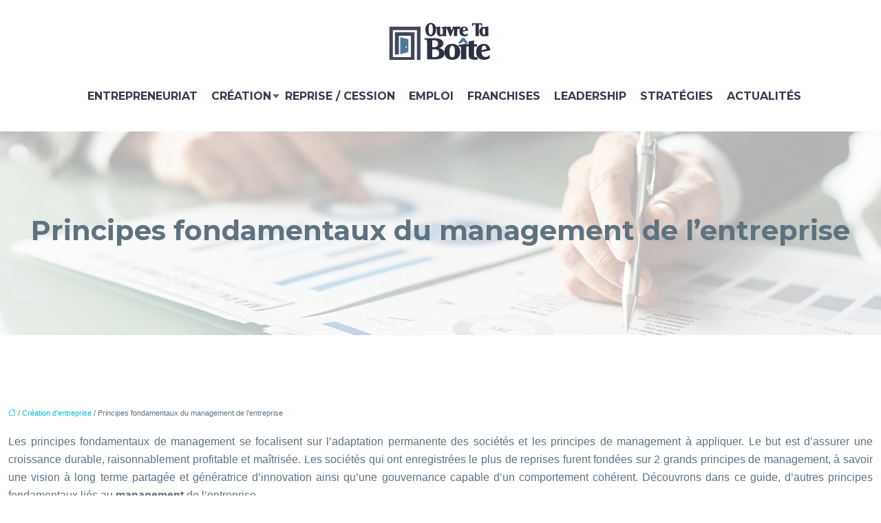

--- FILE ---
content_type: text/html; charset=UTF-8
request_url: https://www.ouvretaboite.fr/principes-fondamentaux-du-management-de-l-entreprise/
body_size: 10117
content:
<!DOCTYPE html>
<html lang="fr-FR">
<head>
<meta charset="UTF-8" />
<meta name="viewport" content="width=device-width">
<link rel="shortcut icon" href="/wp-content/uploads/2018/12/favicon-ouvretaboite.png" />
<script type="application/ld+json">
{
    "@context": "https://schema.org",
    "@graph": [
        {
            "@type": "WebSite",
            "@id": "https://www.ouvretaboite.fr#website",
            "url": "https://www.ouvretaboite.fr",
            "name": "Ouvre ta boite",
            "inLanguage": "fr-FR",
            "publisher": {
                "@id": "https://www.ouvretaboite.fr#organization"
            }
        },
        {
            "@type": "Organization",
            "@id": "https://www.ouvretaboite.fr#organization",
            "name": "Ouvre ta boite",
            "url": "https://www.ouvretaboite.fr",
            "logo": {
                "@type": "ImageObject",
                "@id": "https://www.ouvretaboite.fr#logo",
                "url": "https://www.ouvretaboite.fr/wp-content/uploads/2018/12/logo-ouvretaboite.png"
            }
        },
        {
            "@type": "Person",
            "@id": "https://www.ouvretaboite.fr/author/ouvretaboite#person",
            "name": "admin",
            "jobTitle": "Rédaction Web",
            "url": "https://www.ouvretaboite.fr/author/ouvretaboite",
            "worksFor": {
                "@id": "https://www.ouvretaboite.fr#organization"
            },
            "image": {
                "@type": "ImageObject",
                "url": ""
            }
        },
        {
            "@type": "WebPage",
            "@id": "https://www.ouvretaboite.fr/principes-fondamentaux-du-management-de-l-entreprise/#webpage",
            "url": "https://www.ouvretaboite.fr/principes-fondamentaux-du-management-de-l-entreprise/",
            "name": "Principes de base du management d’entreprise",
            "isPartOf": {
                "@id": "https://www.ouvretaboite.fr#website"
            },
            "breadcrumb": {
                "@id": "https://www.ouvretaboite.fr/principes-fondamentaux-du-management-de-l-entreprise/#breadcrumb"
            },
            "inLanguage": "fr_FR"
        },
        {
            "@type": "Article",
            "@id": "https://www.ouvretaboite.fr/principes-fondamentaux-du-management-de-l-entreprise/#article",
            "headline": "Principes fondamentaux du management de l’entreprise",
            "description": "Le management participatif doit avoir le sens de l’écoute, la communication, le respect des collaborateurs, le dialogue et la délégation des tâches.",
            "mainEntityOfPage": {
                "@id": "https://www.ouvretaboite.fr/principes-fondamentaux-du-management-de-l-entreprise/#webpage"
            },
            "wordCount": 466,
            "isAccessibleForFree": true,
            "articleSection": [
                "Création d&apos;entreprise"
            ],
            "datePublished": "2019-01-25T08:03:32+00:00",
            "author": {
                "@id": "https://www.ouvretaboite.fr/author/ouvretaboite#person"
            },
            "publisher": {
                "@id": "https://www.ouvretaboite.fr#organization"
            },
            "inLanguage": "fr-FR"
        },
        {
            "@type": "BreadcrumbList",
            "@id": "https://www.ouvretaboite.fr/principes-fondamentaux-du-management-de-l-entreprise/#breadcrumb",
            "itemListElement": [
                {
                    "@type": "ListItem",
                    "position": 1,
                    "name": "Accueil",
                    "item": "https://www.ouvretaboite.fr/"
                },
                {
                    "@type": "ListItem",
                    "position": 2,
                    "name": "Création d&apos;entreprise",
                    "item": "https://www.ouvretaboite.fr/creation-d-entreprise/"
                },
                {
                    "@type": "ListItem",
                    "position": 3,
                    "name": "Principes fondamentaux du management de l’entreprise",
                    "item": "https://www.ouvretaboite.fr/principes-fondamentaux-du-management-de-l-entreprise/"
                }
            ]
        }
    ]
}</script>
<meta name='robots' content='max-image-preview:large' />
<title>Principes de base du management d’entreprise</title><meta name="description" content="Le management participatif doit avoir le sens de l’écoute, la communication, le respect des collaborateurs, le dialogue et la délégation des tâches."><link rel="alternate" title="oEmbed (JSON)" type="application/json+oembed" href="https://www.ouvretaboite.fr/wp-json/oembed/1.0/embed?url=https%3A%2F%2Fwww.ouvretaboite.fr%2Fprincipes-fondamentaux-du-management-de-l-entreprise%2F" />
<link rel="alternate" title="oEmbed (XML)" type="text/xml+oembed" href="https://www.ouvretaboite.fr/wp-json/oembed/1.0/embed?url=https%3A%2F%2Fwww.ouvretaboite.fr%2Fprincipes-fondamentaux-du-management-de-l-entreprise%2F&#038;format=xml" />
<style id='wp-img-auto-sizes-contain-inline-css' type='text/css'>
img:is([sizes=auto i],[sizes^="auto," i]){contain-intrinsic-size:3000px 1500px}
/*# sourceURL=wp-img-auto-sizes-contain-inline-css */
</style>
<style id='wp-block-library-inline-css' type='text/css'>
:root{--wp-block-synced-color:#7a00df;--wp-block-synced-color--rgb:122,0,223;--wp-bound-block-color:var(--wp-block-synced-color);--wp-editor-canvas-background:#ddd;--wp-admin-theme-color:#007cba;--wp-admin-theme-color--rgb:0,124,186;--wp-admin-theme-color-darker-10:#006ba1;--wp-admin-theme-color-darker-10--rgb:0,107,160.5;--wp-admin-theme-color-darker-20:#005a87;--wp-admin-theme-color-darker-20--rgb:0,90,135;--wp-admin-border-width-focus:2px}@media (min-resolution:192dpi){:root{--wp-admin-border-width-focus:1.5px}}.wp-element-button{cursor:pointer}:root .has-very-light-gray-background-color{background-color:#eee}:root .has-very-dark-gray-background-color{background-color:#313131}:root .has-very-light-gray-color{color:#eee}:root .has-very-dark-gray-color{color:#313131}:root .has-vivid-green-cyan-to-vivid-cyan-blue-gradient-background{background:linear-gradient(135deg,#00d084,#0693e3)}:root .has-purple-crush-gradient-background{background:linear-gradient(135deg,#34e2e4,#4721fb 50%,#ab1dfe)}:root .has-hazy-dawn-gradient-background{background:linear-gradient(135deg,#faaca8,#dad0ec)}:root .has-subdued-olive-gradient-background{background:linear-gradient(135deg,#fafae1,#67a671)}:root .has-atomic-cream-gradient-background{background:linear-gradient(135deg,#fdd79a,#004a59)}:root .has-nightshade-gradient-background{background:linear-gradient(135deg,#330968,#31cdcf)}:root .has-midnight-gradient-background{background:linear-gradient(135deg,#020381,#2874fc)}:root{--wp--preset--font-size--normal:16px;--wp--preset--font-size--huge:42px}.has-regular-font-size{font-size:1em}.has-larger-font-size{font-size:2.625em}.has-normal-font-size{font-size:var(--wp--preset--font-size--normal)}.has-huge-font-size{font-size:var(--wp--preset--font-size--huge)}.has-text-align-center{text-align:center}.has-text-align-left{text-align:left}.has-text-align-right{text-align:right}.has-fit-text{white-space:nowrap!important}#end-resizable-editor-section{display:none}.aligncenter{clear:both}.items-justified-left{justify-content:flex-start}.items-justified-center{justify-content:center}.items-justified-right{justify-content:flex-end}.items-justified-space-between{justify-content:space-between}.screen-reader-text{border:0;clip-path:inset(50%);height:1px;margin:-1px;overflow:hidden;padding:0;position:absolute;width:1px;word-wrap:normal!important}.screen-reader-text:focus{background-color:#ddd;clip-path:none;color:#444;display:block;font-size:1em;height:auto;left:5px;line-height:normal;padding:15px 23px 14px;text-decoration:none;top:5px;width:auto;z-index:100000}html :where(.has-border-color){border-style:solid}html :where([style*=border-top-color]){border-top-style:solid}html :where([style*=border-right-color]){border-right-style:solid}html :where([style*=border-bottom-color]){border-bottom-style:solid}html :where([style*=border-left-color]){border-left-style:solid}html :where([style*=border-width]){border-style:solid}html :where([style*=border-top-width]){border-top-style:solid}html :where([style*=border-right-width]){border-right-style:solid}html :where([style*=border-bottom-width]){border-bottom-style:solid}html :where([style*=border-left-width]){border-left-style:solid}html :where(img[class*=wp-image-]){height:auto;max-width:100%}:where(figure){margin:0 0 1em}html :where(.is-position-sticky){--wp-admin--admin-bar--position-offset:var(--wp-admin--admin-bar--height,0px)}@media screen and (max-width:600px){html :where(.is-position-sticky){--wp-admin--admin-bar--position-offset:0px}}

/*# sourceURL=wp-block-library-inline-css */
</style><style id='global-styles-inline-css' type='text/css'>
:root{--wp--preset--aspect-ratio--square: 1;--wp--preset--aspect-ratio--4-3: 4/3;--wp--preset--aspect-ratio--3-4: 3/4;--wp--preset--aspect-ratio--3-2: 3/2;--wp--preset--aspect-ratio--2-3: 2/3;--wp--preset--aspect-ratio--16-9: 16/9;--wp--preset--aspect-ratio--9-16: 9/16;--wp--preset--color--black: #000000;--wp--preset--color--cyan-bluish-gray: #abb8c3;--wp--preset--color--white: #ffffff;--wp--preset--color--pale-pink: #f78da7;--wp--preset--color--vivid-red: #cf2e2e;--wp--preset--color--luminous-vivid-orange: #ff6900;--wp--preset--color--luminous-vivid-amber: #fcb900;--wp--preset--color--light-green-cyan: #7bdcb5;--wp--preset--color--vivid-green-cyan: #00d084;--wp--preset--color--pale-cyan-blue: #8ed1fc;--wp--preset--color--vivid-cyan-blue: #0693e3;--wp--preset--color--vivid-purple: #9b51e0;--wp--preset--color--base: #f9f9f9;--wp--preset--color--base-2: #ffffff;--wp--preset--color--contrast: #111111;--wp--preset--color--contrast-2: #636363;--wp--preset--color--contrast-3: #A4A4A4;--wp--preset--color--accent: #cfcabe;--wp--preset--color--accent-2: #c2a990;--wp--preset--color--accent-3: #d8613c;--wp--preset--color--accent-4: #b1c5a4;--wp--preset--color--accent-5: #b5bdbc;--wp--preset--gradient--vivid-cyan-blue-to-vivid-purple: linear-gradient(135deg,rgb(6,147,227) 0%,rgb(155,81,224) 100%);--wp--preset--gradient--light-green-cyan-to-vivid-green-cyan: linear-gradient(135deg,rgb(122,220,180) 0%,rgb(0,208,130) 100%);--wp--preset--gradient--luminous-vivid-amber-to-luminous-vivid-orange: linear-gradient(135deg,rgb(252,185,0) 0%,rgb(255,105,0) 100%);--wp--preset--gradient--luminous-vivid-orange-to-vivid-red: linear-gradient(135deg,rgb(255,105,0) 0%,rgb(207,46,46) 100%);--wp--preset--gradient--very-light-gray-to-cyan-bluish-gray: linear-gradient(135deg,rgb(238,238,238) 0%,rgb(169,184,195) 100%);--wp--preset--gradient--cool-to-warm-spectrum: linear-gradient(135deg,rgb(74,234,220) 0%,rgb(151,120,209) 20%,rgb(207,42,186) 40%,rgb(238,44,130) 60%,rgb(251,105,98) 80%,rgb(254,248,76) 100%);--wp--preset--gradient--blush-light-purple: linear-gradient(135deg,rgb(255,206,236) 0%,rgb(152,150,240) 100%);--wp--preset--gradient--blush-bordeaux: linear-gradient(135deg,rgb(254,205,165) 0%,rgb(254,45,45) 50%,rgb(107,0,62) 100%);--wp--preset--gradient--luminous-dusk: linear-gradient(135deg,rgb(255,203,112) 0%,rgb(199,81,192) 50%,rgb(65,88,208) 100%);--wp--preset--gradient--pale-ocean: linear-gradient(135deg,rgb(255,245,203) 0%,rgb(182,227,212) 50%,rgb(51,167,181) 100%);--wp--preset--gradient--electric-grass: linear-gradient(135deg,rgb(202,248,128) 0%,rgb(113,206,126) 100%);--wp--preset--gradient--midnight: linear-gradient(135deg,rgb(2,3,129) 0%,rgb(40,116,252) 100%);--wp--preset--gradient--gradient-1: linear-gradient(to bottom, #cfcabe 0%, #F9F9F9 100%);--wp--preset--gradient--gradient-2: linear-gradient(to bottom, #C2A990 0%, #F9F9F9 100%);--wp--preset--gradient--gradient-3: linear-gradient(to bottom, #D8613C 0%, #F9F9F9 100%);--wp--preset--gradient--gradient-4: linear-gradient(to bottom, #B1C5A4 0%, #F9F9F9 100%);--wp--preset--gradient--gradient-5: linear-gradient(to bottom, #B5BDBC 0%, #F9F9F9 100%);--wp--preset--gradient--gradient-6: linear-gradient(to bottom, #A4A4A4 0%, #F9F9F9 100%);--wp--preset--gradient--gradient-7: linear-gradient(to bottom, #cfcabe 50%, #F9F9F9 50%);--wp--preset--gradient--gradient-8: linear-gradient(to bottom, #C2A990 50%, #F9F9F9 50%);--wp--preset--gradient--gradient-9: linear-gradient(to bottom, #D8613C 50%, #F9F9F9 50%);--wp--preset--gradient--gradient-10: linear-gradient(to bottom, #B1C5A4 50%, #F9F9F9 50%);--wp--preset--gradient--gradient-11: linear-gradient(to bottom, #B5BDBC 50%, #F9F9F9 50%);--wp--preset--gradient--gradient-12: linear-gradient(to bottom, #A4A4A4 50%, #F9F9F9 50%);--wp--preset--font-size--small: 13px;--wp--preset--font-size--medium: 20px;--wp--preset--font-size--large: 36px;--wp--preset--font-size--x-large: 42px;--wp--preset--spacing--20: min(1.5rem, 2vw);--wp--preset--spacing--30: min(2.5rem, 3vw);--wp--preset--spacing--40: min(4rem, 5vw);--wp--preset--spacing--50: min(6.5rem, 8vw);--wp--preset--spacing--60: min(10.5rem, 13vw);--wp--preset--spacing--70: 3.38rem;--wp--preset--spacing--80: 5.06rem;--wp--preset--spacing--10: 1rem;--wp--preset--shadow--natural: 6px 6px 9px rgba(0, 0, 0, 0.2);--wp--preset--shadow--deep: 12px 12px 50px rgba(0, 0, 0, 0.4);--wp--preset--shadow--sharp: 6px 6px 0px rgba(0, 0, 0, 0.2);--wp--preset--shadow--outlined: 6px 6px 0px -3px rgb(255, 255, 255), 6px 6px rgb(0, 0, 0);--wp--preset--shadow--crisp: 6px 6px 0px rgb(0, 0, 0);}:root { --wp--style--global--content-size: 1320px;--wp--style--global--wide-size: 1920px; }:where(body) { margin: 0; }.wp-site-blocks { padding-top: var(--wp--style--root--padding-top); padding-bottom: var(--wp--style--root--padding-bottom); }.has-global-padding { padding-right: var(--wp--style--root--padding-right); padding-left: var(--wp--style--root--padding-left); }.has-global-padding > .alignfull { margin-right: calc(var(--wp--style--root--padding-right) * -1); margin-left: calc(var(--wp--style--root--padding-left) * -1); }.has-global-padding :where(:not(.alignfull.is-layout-flow) > .has-global-padding:not(.wp-block-block, .alignfull)) { padding-right: 0; padding-left: 0; }.has-global-padding :where(:not(.alignfull.is-layout-flow) > .has-global-padding:not(.wp-block-block, .alignfull)) > .alignfull { margin-left: 0; margin-right: 0; }.wp-site-blocks > .alignleft { float: left; margin-right: 2em; }.wp-site-blocks > .alignright { float: right; margin-left: 2em; }.wp-site-blocks > .aligncenter { justify-content: center; margin-left: auto; margin-right: auto; }:where(.wp-site-blocks) > * { margin-block-start: 1.2rem; margin-block-end: 0; }:where(.wp-site-blocks) > :first-child { margin-block-start: 0; }:where(.wp-site-blocks) > :last-child { margin-block-end: 0; }:root { --wp--style--block-gap: 1.2rem; }:root :where(.is-layout-flow) > :first-child{margin-block-start: 0;}:root :where(.is-layout-flow) > :last-child{margin-block-end: 0;}:root :where(.is-layout-flow) > *{margin-block-start: 1.2rem;margin-block-end: 0;}:root :where(.is-layout-constrained) > :first-child{margin-block-start: 0;}:root :where(.is-layout-constrained) > :last-child{margin-block-end: 0;}:root :where(.is-layout-constrained) > *{margin-block-start: 1.2rem;margin-block-end: 0;}:root :where(.is-layout-flex){gap: 1.2rem;}:root :where(.is-layout-grid){gap: 1.2rem;}.is-layout-flow > .alignleft{float: left;margin-inline-start: 0;margin-inline-end: 2em;}.is-layout-flow > .alignright{float: right;margin-inline-start: 2em;margin-inline-end: 0;}.is-layout-flow > .aligncenter{margin-left: auto !important;margin-right: auto !important;}.is-layout-constrained > .alignleft{float: left;margin-inline-start: 0;margin-inline-end: 2em;}.is-layout-constrained > .alignright{float: right;margin-inline-start: 2em;margin-inline-end: 0;}.is-layout-constrained > .aligncenter{margin-left: auto !important;margin-right: auto !important;}.is-layout-constrained > :where(:not(.alignleft):not(.alignright):not(.alignfull)){max-width: var(--wp--style--global--content-size);margin-left: auto !important;margin-right: auto !important;}.is-layout-constrained > .alignwide{max-width: var(--wp--style--global--wide-size);}body .is-layout-flex{display: flex;}.is-layout-flex{flex-wrap: wrap;align-items: center;}.is-layout-flex > :is(*, div){margin: 0;}body .is-layout-grid{display: grid;}.is-layout-grid > :is(*, div){margin: 0;}body{--wp--style--root--padding-top: 0px;--wp--style--root--padding-right: var(--wp--preset--spacing--50);--wp--style--root--padding-bottom: 0px;--wp--style--root--padding-left: var(--wp--preset--spacing--50);}a:where(:not(.wp-element-button)){text-decoration: underline;}:root :where(a:where(:not(.wp-element-button)):hover){text-decoration: none;}:root :where(.wp-element-button, .wp-block-button__link){background-color: var(--wp--preset--color--contrast);border-radius: .33rem;border-color: var(--wp--preset--color--contrast);border-width: 0;color: var(--wp--preset--color--base);font-family: inherit;font-size: var(--wp--preset--font-size--small);font-style: normal;font-weight: 500;letter-spacing: inherit;line-height: inherit;padding-top: 0.6rem;padding-right: 1rem;padding-bottom: 0.6rem;padding-left: 1rem;text-decoration: none;text-transform: inherit;}:root :where(.wp-element-button:hover, .wp-block-button__link:hover){background-color: var(--wp--preset--color--contrast-2);border-color: var(--wp--preset--color--contrast-2);color: var(--wp--preset--color--base);}:root :where(.wp-element-button:focus, .wp-block-button__link:focus){background-color: var(--wp--preset--color--contrast-2);border-color: var(--wp--preset--color--contrast-2);color: var(--wp--preset--color--base);outline-color: var(--wp--preset--color--contrast);outline-offset: 2px;outline-style: dotted;outline-width: 1px;}:root :where(.wp-element-button:active, .wp-block-button__link:active){background-color: var(--wp--preset--color--contrast);color: var(--wp--preset--color--base);}:root :where(.wp-element-caption, .wp-block-audio figcaption, .wp-block-embed figcaption, .wp-block-gallery figcaption, .wp-block-image figcaption, .wp-block-table figcaption, .wp-block-video figcaption){color: var(--wp--preset--color--contrast-2);font-family: var(--wp--preset--font-family--body);font-size: 0.8rem;}.has-black-color{color: var(--wp--preset--color--black) !important;}.has-cyan-bluish-gray-color{color: var(--wp--preset--color--cyan-bluish-gray) !important;}.has-white-color{color: var(--wp--preset--color--white) !important;}.has-pale-pink-color{color: var(--wp--preset--color--pale-pink) !important;}.has-vivid-red-color{color: var(--wp--preset--color--vivid-red) !important;}.has-luminous-vivid-orange-color{color: var(--wp--preset--color--luminous-vivid-orange) !important;}.has-luminous-vivid-amber-color{color: var(--wp--preset--color--luminous-vivid-amber) !important;}.has-light-green-cyan-color{color: var(--wp--preset--color--light-green-cyan) !important;}.has-vivid-green-cyan-color{color: var(--wp--preset--color--vivid-green-cyan) !important;}.has-pale-cyan-blue-color{color: var(--wp--preset--color--pale-cyan-blue) !important;}.has-vivid-cyan-blue-color{color: var(--wp--preset--color--vivid-cyan-blue) !important;}.has-vivid-purple-color{color: var(--wp--preset--color--vivid-purple) !important;}.has-base-color{color: var(--wp--preset--color--base) !important;}.has-base-2-color{color: var(--wp--preset--color--base-2) !important;}.has-contrast-color{color: var(--wp--preset--color--contrast) !important;}.has-contrast-2-color{color: var(--wp--preset--color--contrast-2) !important;}.has-contrast-3-color{color: var(--wp--preset--color--contrast-3) !important;}.has-accent-color{color: var(--wp--preset--color--accent) !important;}.has-accent-2-color{color: var(--wp--preset--color--accent-2) !important;}.has-accent-3-color{color: var(--wp--preset--color--accent-3) !important;}.has-accent-4-color{color: var(--wp--preset--color--accent-4) !important;}.has-accent-5-color{color: var(--wp--preset--color--accent-5) !important;}.has-black-background-color{background-color: var(--wp--preset--color--black) !important;}.has-cyan-bluish-gray-background-color{background-color: var(--wp--preset--color--cyan-bluish-gray) !important;}.has-white-background-color{background-color: var(--wp--preset--color--white) !important;}.has-pale-pink-background-color{background-color: var(--wp--preset--color--pale-pink) !important;}.has-vivid-red-background-color{background-color: var(--wp--preset--color--vivid-red) !important;}.has-luminous-vivid-orange-background-color{background-color: var(--wp--preset--color--luminous-vivid-orange) !important;}.has-luminous-vivid-amber-background-color{background-color: var(--wp--preset--color--luminous-vivid-amber) !important;}.has-light-green-cyan-background-color{background-color: var(--wp--preset--color--light-green-cyan) !important;}.has-vivid-green-cyan-background-color{background-color: var(--wp--preset--color--vivid-green-cyan) !important;}.has-pale-cyan-blue-background-color{background-color: var(--wp--preset--color--pale-cyan-blue) !important;}.has-vivid-cyan-blue-background-color{background-color: var(--wp--preset--color--vivid-cyan-blue) !important;}.has-vivid-purple-background-color{background-color: var(--wp--preset--color--vivid-purple) !important;}.has-base-background-color{background-color: var(--wp--preset--color--base) !important;}.has-base-2-background-color{background-color: var(--wp--preset--color--base-2) !important;}.has-contrast-background-color{background-color: var(--wp--preset--color--contrast) !important;}.has-contrast-2-background-color{background-color: var(--wp--preset--color--contrast-2) !important;}.has-contrast-3-background-color{background-color: var(--wp--preset--color--contrast-3) !important;}.has-accent-background-color{background-color: var(--wp--preset--color--accent) !important;}.has-accent-2-background-color{background-color: var(--wp--preset--color--accent-2) !important;}.has-accent-3-background-color{background-color: var(--wp--preset--color--accent-3) !important;}.has-accent-4-background-color{background-color: var(--wp--preset--color--accent-4) !important;}.has-accent-5-background-color{background-color: var(--wp--preset--color--accent-5) !important;}.has-black-border-color{border-color: var(--wp--preset--color--black) !important;}.has-cyan-bluish-gray-border-color{border-color: var(--wp--preset--color--cyan-bluish-gray) !important;}.has-white-border-color{border-color: var(--wp--preset--color--white) !important;}.has-pale-pink-border-color{border-color: var(--wp--preset--color--pale-pink) !important;}.has-vivid-red-border-color{border-color: var(--wp--preset--color--vivid-red) !important;}.has-luminous-vivid-orange-border-color{border-color: var(--wp--preset--color--luminous-vivid-orange) !important;}.has-luminous-vivid-amber-border-color{border-color: var(--wp--preset--color--luminous-vivid-amber) !important;}.has-light-green-cyan-border-color{border-color: var(--wp--preset--color--light-green-cyan) !important;}.has-vivid-green-cyan-border-color{border-color: var(--wp--preset--color--vivid-green-cyan) !important;}.has-pale-cyan-blue-border-color{border-color: var(--wp--preset--color--pale-cyan-blue) !important;}.has-vivid-cyan-blue-border-color{border-color: var(--wp--preset--color--vivid-cyan-blue) !important;}.has-vivid-purple-border-color{border-color: var(--wp--preset--color--vivid-purple) !important;}.has-base-border-color{border-color: var(--wp--preset--color--base) !important;}.has-base-2-border-color{border-color: var(--wp--preset--color--base-2) !important;}.has-contrast-border-color{border-color: var(--wp--preset--color--contrast) !important;}.has-contrast-2-border-color{border-color: var(--wp--preset--color--contrast-2) !important;}.has-contrast-3-border-color{border-color: var(--wp--preset--color--contrast-3) !important;}.has-accent-border-color{border-color: var(--wp--preset--color--accent) !important;}.has-accent-2-border-color{border-color: var(--wp--preset--color--accent-2) !important;}.has-accent-3-border-color{border-color: var(--wp--preset--color--accent-3) !important;}.has-accent-4-border-color{border-color: var(--wp--preset--color--accent-4) !important;}.has-accent-5-border-color{border-color: var(--wp--preset--color--accent-5) !important;}.has-vivid-cyan-blue-to-vivid-purple-gradient-background{background: var(--wp--preset--gradient--vivid-cyan-blue-to-vivid-purple) !important;}.has-light-green-cyan-to-vivid-green-cyan-gradient-background{background: var(--wp--preset--gradient--light-green-cyan-to-vivid-green-cyan) !important;}.has-luminous-vivid-amber-to-luminous-vivid-orange-gradient-background{background: var(--wp--preset--gradient--luminous-vivid-amber-to-luminous-vivid-orange) !important;}.has-luminous-vivid-orange-to-vivid-red-gradient-background{background: var(--wp--preset--gradient--luminous-vivid-orange-to-vivid-red) !important;}.has-very-light-gray-to-cyan-bluish-gray-gradient-background{background: var(--wp--preset--gradient--very-light-gray-to-cyan-bluish-gray) !important;}.has-cool-to-warm-spectrum-gradient-background{background: var(--wp--preset--gradient--cool-to-warm-spectrum) !important;}.has-blush-light-purple-gradient-background{background: var(--wp--preset--gradient--blush-light-purple) !important;}.has-blush-bordeaux-gradient-background{background: var(--wp--preset--gradient--blush-bordeaux) !important;}.has-luminous-dusk-gradient-background{background: var(--wp--preset--gradient--luminous-dusk) !important;}.has-pale-ocean-gradient-background{background: var(--wp--preset--gradient--pale-ocean) !important;}.has-electric-grass-gradient-background{background: var(--wp--preset--gradient--electric-grass) !important;}.has-midnight-gradient-background{background: var(--wp--preset--gradient--midnight) !important;}.has-gradient-1-gradient-background{background: var(--wp--preset--gradient--gradient-1) !important;}.has-gradient-2-gradient-background{background: var(--wp--preset--gradient--gradient-2) !important;}.has-gradient-3-gradient-background{background: var(--wp--preset--gradient--gradient-3) !important;}.has-gradient-4-gradient-background{background: var(--wp--preset--gradient--gradient-4) !important;}.has-gradient-5-gradient-background{background: var(--wp--preset--gradient--gradient-5) !important;}.has-gradient-6-gradient-background{background: var(--wp--preset--gradient--gradient-6) !important;}.has-gradient-7-gradient-background{background: var(--wp--preset--gradient--gradient-7) !important;}.has-gradient-8-gradient-background{background: var(--wp--preset--gradient--gradient-8) !important;}.has-gradient-9-gradient-background{background: var(--wp--preset--gradient--gradient-9) !important;}.has-gradient-10-gradient-background{background: var(--wp--preset--gradient--gradient-10) !important;}.has-gradient-11-gradient-background{background: var(--wp--preset--gradient--gradient-11) !important;}.has-gradient-12-gradient-background{background: var(--wp--preset--gradient--gradient-12) !important;}.has-small-font-size{font-size: var(--wp--preset--font-size--small) !important;}.has-medium-font-size{font-size: var(--wp--preset--font-size--medium) !important;}.has-large-font-size{font-size: var(--wp--preset--font-size--large) !important;}.has-x-large-font-size{font-size: var(--wp--preset--font-size--x-large) !important;}
/*# sourceURL=global-styles-inline-css */
</style>

<link rel='stylesheet' id='default-css' href='https://www.ouvretaboite.fr/wp-content/themes/factory-templates-4/style.css?ver=788d0aa027fd15b542defeb05220560b' type='text/css' media='all' />
<link rel='stylesheet' id='bootstrap5-css' href='https://www.ouvretaboite.fr/wp-content/themes/factory-templates-4/css/bootstrap.min.css?ver=788d0aa027fd15b542defeb05220560b' type='text/css' media='all' />
<link rel='stylesheet' id='bootstrap-icon-css' href='https://www.ouvretaboite.fr/wp-content/themes/factory-templates-4/css/bootstrap-icons.css?ver=788d0aa027fd15b542defeb05220560b' type='text/css' media='all' />
<link rel='stylesheet' id='global-css' href='https://www.ouvretaboite.fr/wp-content/themes/factory-templates-4/css/global.css?ver=788d0aa027fd15b542defeb05220560b' type='text/css' media='all' />
<link rel='stylesheet' id='light-theme-css' href='https://www.ouvretaboite.fr/wp-content/themes/factory-templates-4/css/light.css?ver=788d0aa027fd15b542defeb05220560b' type='text/css' media='all' />
<script type="text/javascript" src="https://code.jquery.com/jquery-3.2.1.min.js?ver=788d0aa027fd15b542defeb05220560b" id="jquery3.2.1-js"></script>
<script type="text/javascript" src="https://www.ouvretaboite.fr/wp-content/themes/factory-templates-4/js/fn.js?ver=788d0aa027fd15b542defeb05220560b" id="default_script-js"></script>
<link rel="https://api.w.org/" href="https://www.ouvretaboite.fr/wp-json/" /><link rel="alternate" title="JSON" type="application/json" href="https://www.ouvretaboite.fr/wp-json/wp/v2/posts/551" /><link rel="EditURI" type="application/rsd+xml" title="RSD" href="https://www.ouvretaboite.fr/xmlrpc.php?rsd" />
<link rel="canonical" href="https://www.ouvretaboite.fr/principes-fondamentaux-du-management-de-l-entreprise/" />
<link rel='shortlink' href='https://www.ouvretaboite.fr/?p=551' />
 
<link rel="preconnect" href="https://fonts.googleapis.com">
<link rel="preconnect" href="https://fonts.gstatic.com" crossorigin>
<link href="https://fonts.googleapis.com/css2?family=Montserrat:ital,wght@0,100..900;1,100..900&family=Source+Sans+3:ital,wght@0,200..900;1,200..900&display=swap" rel="stylesheet">
<meta name="google-site-verification" content="1Uyxqr5WuXv7tFJsftVrRim4xWuJt9SsbNbJaFX48rw" />
<meta name="google-site-verification" content="fDQJM_wQMwFirFJ2nKy7eX29bq9gMbI7wNsmiwsvHH8" /> 
<style type="text/css">
.default_color_background,.menu-bars{background-color : #46485C }.default_color_text,a,h1 span,h2 span,h3 span,h4 span,h5 span,h6 span{color :#46485C }.navigation li a,.navigation li.disabled,.navigation li.active a,.owl-dots .owl-dot.active span,.owl-dots .owl-dot:hover span{background-color: #46485C;}
.block-spc{border-color:#46485C}
.page-content a{color : #00BCD4 }.page-content a:hover{color : #20c997 }.home .body-content a{color : #00BCD4 }.home .body-content a:hover{color : #20c997 }.col-menu,.main-navigation{background-color:#fff;}.main-navigation {padding:20px 0px;}.main-navigation.scrolled{background-color:#fff;}.main-navigation .logo-main{height: 59px;}.main-navigation  .logo-sticky{height: 50px;}nav li a{color:#3c3950!important;}nav li:hover > a,.current-menu-item > a{color:#00bcd4!important;}.archive #mask{background-color: rgba(255,255,255,0.7)}.archive h1{text-align:center!important;} .archive h2,.cat-description h2{font-size:25px} .archive h2 a,.cat-description h2{color:#3c3950!important;}.archive .readmore{background-color:#fff;}.archive .readmore{color:#00bcd4;}.archive .readmore:hover{background-color:#00bcd4;}.archive .readmore:hover{color:#fff;}.archive .readmore{border-color:#00bcd4;}.archive .readmore:hover{border-color:#00bcd4;}.archive .readmore{padding:5px 15px;}.single .the-post h2{color:#000!important;}.single .the-post h3{color:#000!important;}.single .the-post h4{color:#000!important;}.single .the-post h5{color:#000!important;}.single .the-post h6{color:#000!important;} .single .post-content a{color:#00BCD4} .single .post-content a:hover{color:#20c997}.single h1{text-align:center!important;}.single h1{font-size: 40px}.single h2{font-size: 25px}.single h3{font-size: 22px}.single h4{font-size: 18px}.single h5{font-size: 15px}footer{background-position:top }  footer{padding:100px 0px 70px} .copyright{background-color:#181828} </style>
<style>:root {
    --color-primary: #46485C;
    --color-primary-light: #5b5d77;
    --color-primary-dark: #313240;
    --color-primary-hover: #3f4052;
    --color-primary-muted: #707393;
            --color-background: #fff;
    --color-text: #ffffff;
} </style>
<style id="custom-st" type="text/css">
body{font-family:'Source Sans Pro',sans-serif;font-size:16px;color:#5f727f;line-height:26px;}h1,h2,h3,h4,h5,h6{font-family:'Montserrat',sans-serif;font-weight:700;}nav li a{text-transform:uppercase;font-weight:700;font-family:'Montserrat'}.slider {position:relative;transition:all .5s ease;}.slider:hover img{transition:all .5s ease;transform:scale(1.1);overflow:hidden}.main-navigation .menu-item-has-children:after{top:10px;right:-3px;}#logo{padding:10px 0 20px;display:block;}.colonnes2 h3{font-family:Montserrat;font-weight:300;}.blochtml{text-align:center !important;}.groupeA h2{font-family:Montserrat;font-weight:300;}.groupeA h2::before{content:"";position:absolute;left:0;top:13px;height:0;width:28px;border-bottom:2px solid red;}.groupe2 h3{font-weight:700;}.Clonnes3 h3{font-weight:300;}.colonne-border {border-radius:0px 25px 25px 25px;padding:35px;}.colonne-border h3{font-family:Montserrat;font-weight:300;}.colonne-border img{background:#fff;border-radius:100px;padding:14px;}footer p {text-align:justify;color :#99a9b5}footer .copyright{border-top:transparent;padding:50px 0px 40px;text-align:center;margin-top:70px;}.widget_footer .footer-widget{border-bottom:0px solid;font-size:19px;color:#fff;text-transform:uppercase;margin-bottom:10px;}footer img {padding-bottom:20px;margin-top:0px;}.widget_sidebar .sidebar-widget{font-size:22px;border-bottom:0px solid;margin-bottom:10px;color:#000;line-height:32px;font-weight:600;}</style>
</head> 

<body class="wp-singular post-template-default single single-post postid-551 single-format-standard wp-theme-factory-templates-4 catid-1" style="">

<div class="main-navigation px-0  container-fluid is_sticky ">

  

<div class="logo-center">
<a id="logo" href="https://www.ouvretaboite.fr">
<img class="logo-main" src="/wp-content/uploads/2018/12/logo-ouvretaboite.png"  width="154px"   height="59px"   alt="logo">
<img class="logo-sticky" src="/wp-content/uploads/2018/12/logo-ouvretaboite.png" width="auto" height="50px" alt="logo"></a>
</div>
<nav class="navbar navbar-expand-lg container-fluid">
<button class="navbar-toggler" type="button" data-bs-toggle="collapse" data-bs-target="#navbarSupportedContent" aria-controls="navbarSupportedContent" aria-expanded="false" aria-label="Toggle navigation">
      <span class="navbar-toggler-icon"><i class="bi bi-list"></i></span>
</button>
<div class="collapse navbar-collapse" id="navbarSupportedContent">
<ul id="main-menu" class="classic-menu navbar-nav mx-auto mb-2 mb-lg-0"><li id="menu-item-614" class="menu-item menu-item-type-taxonomy menu-item-object-category"><a href="https://www.ouvretaboite.fr/auto-entrepreneuriat/">Entrepreneuriat</a></li>
<li id="menu-item-616" class="menu-item menu-item-type-taxonomy menu-item-object-category current-post-ancestor current-menu-parent current-post-parent menu-item-has-children"><a href="https://www.ouvretaboite.fr/creation-d-entreprise/">Création</a>
<ul class="sub-menu">
	<li id="menu-item-615" class="menu-item menu-item-type-taxonomy menu-item-object-category"><a href="https://www.ouvretaboite.fr/business-plan/">Business Plan</a></li>
</ul>
</li>
<li id="menu-item-620" class="menu-item menu-item-type-taxonomy menu-item-object-category"><a href="https://www.ouvretaboite.fr/reprise-cession/">Reprise / Cession</a></li>
<li id="menu-item-617" class="menu-item menu-item-type-taxonomy menu-item-object-category"><a href="https://www.ouvretaboite.fr/emploi/">Emploi</a></li>
<li id="menu-item-618" class="menu-item menu-item-type-taxonomy menu-item-object-category"><a href="https://www.ouvretaboite.fr/franchises/">Franchises</a></li>
<li id="menu-item-619" class="menu-item menu-item-type-taxonomy menu-item-object-category"><a href="https://www.ouvretaboite.fr/leadership/">Leadership</a></li>
<li id="menu-item-621" class="menu-item menu-item-type-taxonomy menu-item-object-category"><a href="https://www.ouvretaboite.fr/strategies/">Stratégies</a></li>
<li id="menu-item-613" class="menu-item menu-item-type-taxonomy menu-item-object-category"><a href="https://www.ouvretaboite.fr/actualites/">Actualités</a></li>
</ul></div>
</nav>
</div><!--menu-->
<div style="background-color:ouvretaboite" class="body-content     ">
  

<div class="container-fluid subheader" style="background-position:top;background-image:url(/wp-content/uploads/2024/08/categorie-ouvretaboite.webp);background-color:;">
<div id="mask" style="background:rgba(255,255,255,0.7);"></div>	
<div class="container-xxl"><h1 class="title">Principes fondamentaux du management de l’entreprise</h1></div></div>



<div class="post-content container-xxl"> 


<div class="row">
<div class="  col-xxl-9  col-md-12">	



<div class="all-post-content">
<article>
<div style="font-size: 11px" class="breadcrumb"><a href="/"><i class="bi bi-house"></i></a>&nbsp;/&nbsp;<a href="https://www.ouvretaboite.fr/creation-d-entreprise/">Création d&#039;entreprise</a>&nbsp;/&nbsp;Principes fondamentaux du management de l’entreprise</div>
<div class="the-post">





<p>Les principes fondamentaux de management se focalisent sur l’adaptation permanente des sociétés et les principes de management à appliquer. Le but est d’assurer une croissance durable, raisonnablement profitable et maîtrisée. Les sociétés qui ont enregistrées le plus de reprises furent fondées sur 2 grands principes de management, à savoir une vision à long terme partagée et génératrice d’innovation ainsi qu’une gouvernance capable d’un comportement cohérent. Découvrons dans ce guide, d’autres principes fondamentaux liés au <strong>management</strong> de l’entreprise.</p>
<h2>Les facettes pour réussir une stratégie de croissance durable</h2>
<p>La connaissance fait partie des <strong>principes de l’entreprise responsabilisante</strong>. Cette notion permet aux collègues de travail de s’approprier et s’identifier à leur compagnie dans l’optique de donner le meilleur d’eux-mêmes. Les collaborateurs doivent bien connaître leur compagnie, leurs activités, leur position sur les marchés, leurs offres et leurs capacités de développement. La technique pour développer le sens de la conquête consiste à pouvoir se projeter dans le temps. L’objectif est d’avoir une vision à court, moyen et long terme de la compagnie.</p>
<p>La veille est considérée comme un <strong>système d’organisation</strong> important. Pour permettre à la société de développer des capacités d’empathie utile à l’adaptation permanente de la stratégie, il faut avoir une bonne connaissance de l’environnement client, des fournisseurs et des concurrents. L’autonomie, la créativité, la mobilité et l’émancipation sont les autres critères fondamentaux pour réussir au management de l’entreprise.</p>
<h2>Les principes du management participatif</h2>
<p>Le manager participatif consolide les liens interpersonnels au sein de l’équipe tout en favorisant la contribution active au développement de la société. Pour y parvenir, la personne dotée des qualités de <strong>leadership</strong> implique ses collaborateurs dans le fonctionnement de la compagnie, surtout au niveau de la prise de décision. Pour réussir dans sa mission, le management participatif s’applique sur des principes fondamentaux : mobiliser le personnel, mettre en place une politique de développement personnel, déléguer du pouvoir et confier la résolution des problèmes aux équipes concernées.</p>
<h2>Principes de base pour travailler efficacement en équipe</h2>
<p>La capacité à gérer une équipe de managers s’apprend et s’améliore au fil du temps. Pour travailler efficacement, il faudra au préalable choisir des personnes disposées à travailler en groupe. L’astuce pour consolider l’équipe est de permettre aux salariés qui partagent des valeurs communes à travailler ensemble. Un manager mobilisateur est disponible pour échanger avec les membres de son groupe.</p>
<p>Un chef d’équipe compétent doit définir des règles qui s’appliquent à l’ensemble de son équipe. Le manager définit les rôles et fixe les objectifs à atteindre. Il sait mettre à profit les talents de chacun. Un bon leader prend le temps de communiquer régulièrement, guider et motiver son groupe, résoudre les conflits.</p>




</div>
</article>




<div class="row nav-post-cat"><div class="col-6"><a href="https://www.ouvretaboite.fr/trouver-une-solution-logicielle-de-gestion-comptable-adaptee/"><i class="bi bi-arrow-left"></i>Trouver une solution logicielle de gestion comptable adaptée</a></div><div class="col-6"><a href="https://www.ouvretaboite.fr/diagnostic-et-identification-des-principaux-financements-publics/"><i class="bi bi-arrow-left"></i>Diagnostic et identification des principaux financements publics</a></div></div>

</div>

</div>	


<div class="col-xxl-3 col-md-12">
<div class="sidebar">
<div class="widget-area">





<div class='widget_sidebar'><div class='sidebar-widget'>Dernières publications</div><div class='textwidget sidebar-ma'><div class="row mb-2"><div class="col-12"><a href="https://www.ouvretaboite.fr/quelles-formalites-pour-une-augmentation-de-capital-en-sarl/">Quelles formalités pour une augmentation de capital en SARL ?</a></div></div><div class="row mb-2"><div class="col-12"><a href="https://www.ouvretaboite.fr/creer-une-sasu-taxi-quelles-demarches-respecter/">Créer une SASU taxi : quelles démarches respecter ?</a></div></div><div class="row mb-2"><div class="col-12"><a href="https://www.ouvretaboite.fr/que-doit-contenir-un-modele-de-statuts-eurl-pour-etre-valable/">Que doit contenir un modèle de statuts EURL pour être valable ?</a></div></div><div class="row mb-2"><div class="col-12"><a href="https://www.ouvretaboite.fr/comment-determiner-un-capital-social-adapte-pour-une-eurl/">Comment déterminer un capital social adapté pour une EURL</a></div></div><div class="row mb-2"><div class="col-12"><a href="https://www.ouvretaboite.fr/les-points-essentiels-pour-reussir-la-creation-d-une-societe-d-architecture/">Les points essentiels pour réussir la création d&rsquo;une société d&rsquo;architecture</a></div></div></div></div></div><div class='widget_sidebar'><div class='sidebar-widget'>Articles similaires</div><div class='textwidget sidebar-ma'><div class="row mb-2"><div class="col-12"><a href="https://www.ouvretaboite.fr/comment-rediger-correctement-une-annonce-legale-de-creation-de-societe/">Comment rédiger correctement une annonce légale de création de société ?</a></div></div><div class="row mb-2"><div class="col-12"><a href="https://www.ouvretaboite.fr/guide-pratique-pour-comprendre-les-demarches-necessaires-a-la-creation-d-une-sasu/">Guide pratique pour comprendre les démarches nécessaires à la création d&rsquo;une SASU</a></div></div><div class="row mb-2"><div class="col-12"><a href="https://www.ouvretaboite.fr/creation-de-site-web-sur-mesure-et-referencement/">Création de site web sur mesure et référencement</a></div></div><div class="row mb-2"><div class="col-12"><a href="https://www.ouvretaboite.fr/les-regimes-comptables-bic-et-bnc/">Les régimes comptables bic et bnc</a></div></div></div></div>
<style>
	.nav-post-cat .col-6 i{
		display: inline-block;
		position: absolute;
	}
	.nav-post-cat .col-6 a{
		position: relative;
	}
	.nav-post-cat .col-6:nth-child(1) a{
		padding-left: 18px;
		float: left;
	}
	.nav-post-cat .col-6:nth-child(1) i{
		left: 0;
	}
	.nav-post-cat .col-6:nth-child(2) a{
		padding-right: 18px;
		float: right;
	}
	.nav-post-cat .col-6:nth-child(2) i{
		transform: rotate(180deg);
		right: 0;
	}
	.nav-post-cat .col-6:nth-child(2){
		text-align: right;
	}
</style>



</div>
</div>
</div> </div>








</div>

</div><!--body-content-->

<footer class="container-fluid" style="background-color:#212331; ">
<div class="container-xxl">	
<div class="widgets">
<div class="row">
<div class="col-xxl-4 col-md-12">
<div class="widget_footer"><img width="154" height="59" src="https://www.ouvretaboite.fr/wp-content/uploads/2018/12/logo-ouvretaboite-1.png" class="image wp-image-520  attachment-full size-full" alt="ouvretaboite" style="max-width: 100%; height: auto;" decoding="async" loading="lazy" /></div><div class="widget_footer">			<div class="textwidget"><p>Ceux qui choisissent la voie de l’entrepreneuriat peuvent le faire en reprenant une entreprise au lieu de créer une nouvelle ou bien en héritant d’une société suite au décès de son propriétaire.</p>
</div>
		</div></div>
<div class="col-xxl-4 col-md-12">
<div class="widget_footer"><div class="footer-widget">TRANSMETTRE UNE ENTREPRISE</div>			<div class="textwidget"><p>Si la cession d’une entreprise est réalisée par le biais d’une vente entre le propriétaire et l’acheteur, la transmission est gratuite. On distingue la situation de succession où l’entreprise revient aux héritiers du propriétaire décédé de la donation où le propriétaire est encore en vie.</p>
</div>
		</div></div>
<div class="col-xxl-4 col-md-12">
<div class="widget_footer"><div class="footer-widget">REPRISE D’UNE ENTREPRISE</div>			<div class="textwidget"><p>La reprise d’une entreprise constitue une alternative à la création d’entreprise à proprement parler. Mais le futur repreneur doit faire attention à la situation comptable et financière de la société à reprendre car il s’agit d’un projet complexe et très risqué qui implique un engagement financier important. </p>
</div>
		</div></div>
</div>
</div></div>
</footer>







<script type="speculationrules">
{"prefetch":[{"source":"document","where":{"and":[{"href_matches":"/*"},{"not":{"href_matches":["/wp-*.php","/wp-admin/*","/wp-content/uploads/*","/wp-content/*","/wp-content/plugins/*","/wp-content/themes/factory-templates-4/*","/*\\?(.+)"]}},{"not":{"selector_matches":"a[rel~=\"nofollow\"]"}},{"not":{"selector_matches":".no-prefetch, .no-prefetch a"}}]},"eagerness":"conservative"}]}
</script>
<p class="text-center" style="margin-bottom: 0px"><a href="/plan-du-site/">Plan du site</a></p><script type="text/javascript" src="https://www.ouvretaboite.fr/wp-content/themes/factory-templates-4/js/bootstrap.bundle.min.js" id="bootstrap5-js"></script>

<script type="text/javascript">
$(document).ready(function() {
$( ".the-post img" ).on( "click", function() {
var url_img = $(this).attr('src');
$('.img-fullscreen').html("<div><img src='"+url_img+"'></div>");
$('.img-fullscreen').fadeIn();
});
$('.img-fullscreen').on( "click", function() {
$(this).empty();
$('.img-fullscreen').hide();
});
//$('.block2.st3:first-child').removeClass("col-2");
//$('.block2.st3:first-child').addClass("col-6 fheight");
});
</script>










<div class="img-fullscreen"></div>

</body>
</html>